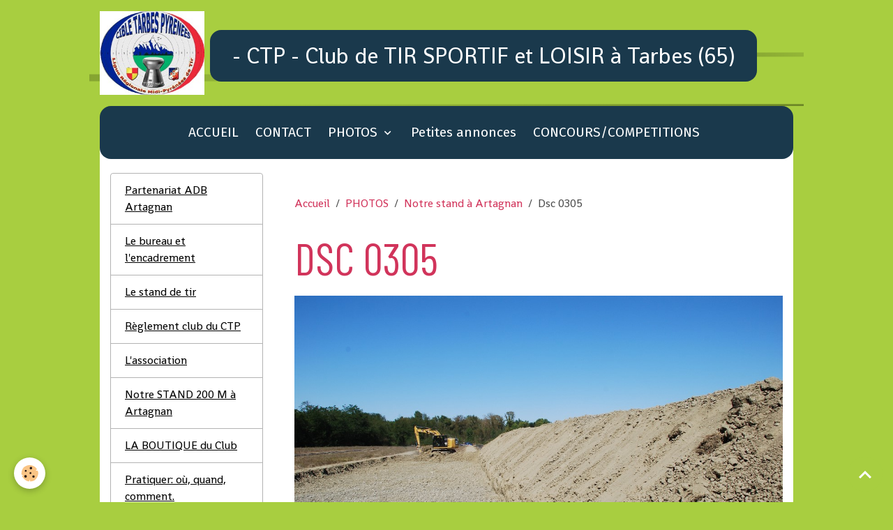

--- FILE ---
content_type: text/html; charset=UTF-8
request_url: https://www.ctp65.fr/album-photos/notre-stand-a-artagnan/dsc-0305.html
body_size: 68228
content:

<!DOCTYPE html>
<html lang="fr">
    <head>
        <title>Dsc 0305</title>
        <meta name="theme-color" content="rgb(26, 57, 76)">
        <meta name="msapplication-navbutton-color" content="rgb(26, 57, 76)">
        <!-- METATAGS -->
        <!-- rebirth / basic -->
<!--[if IE]>
<meta http-equiv="X-UA-Compatible" content="IE=edge">
<![endif]-->
<meta charset="utf-8">
<meta name="viewport" content="width=device-width, initial-scale=1, shrink-to-fit=no">
    <link rel="image_src" href="https://www.ctp65.fr/medias/album/dsc-0305.jpg" />
    <meta property="og:image" content="https://www.ctp65.fr/medias/album/dsc-0305.jpg" />
    <link href="//www.ctp65.fr/fr/themes/designlines/6023b0b85331197ef2625d88.css?v=d9200413a24abc5a27f4a2282f95c97e" rel="stylesheet">
    <link rel="canonical" href="https://www.ctp65.fr/album-photos/notre-stand-a-artagnan/dsc-0305.html">
<meta name="generator" content="e-monsite (e-monsite.com)">

    <link rel="icon" href="https://www.ctp65.fr/medias/site/favicon/image-plomb-1.jpg">

<link href="https://fonts.googleapis.com/css?family=Shanti:300,400,700%7CFira%20Sans:300,400,700%7CBarlow%20Condensed:300,400,700&amp;display=swap" rel="stylesheet">

    
    <link rel="preconnect" href="https://fonts.googleapis.com">
    <link rel="preconnect" href="https://fonts.gstatic.com" crossorigin="anonymous">
    <link href="https://fonts.googleapis.com/css?family=Fira Sans:300,300italic,400,400italic,700,700italic&display=swap" rel="stylesheet">

<link href="//www.ctp65.fr/themes/combined.css?v=6_1642769533_696" rel="stylesheet">


<link rel="preload" href="//www.ctp65.fr/medias/static/themes/bootstrap_v4/js/jquery-3.6.3.min.js?v=26012023" as="script">
<script src="//www.ctp65.fr/medias/static/themes/bootstrap_v4/js/jquery-3.6.3.min.js?v=26012023"></script>
<link rel="preload" href="//www.ctp65.fr/medias/static/themes/bootstrap_v4/js/popper.min.js?v=31012023" as="script">
<script src="//www.ctp65.fr/medias/static/themes/bootstrap_v4/js/popper.min.js?v=31012023"></script>
<link rel="preload" href="//www.ctp65.fr/medias/static/themes/bootstrap_v4/js/bootstrap.min.js?v=31012023" as="script">
<script src="//www.ctp65.fr/medias/static/themes/bootstrap_v4/js/bootstrap.min.js?v=31012023"></script>
<script src="//www.ctp65.fr/themes/combined.js?v=6_1642769533_696&lang=fr"></script>
<script type="application/ld+json">
    {
        "@context" : "https://schema.org/",
        "@type" : "WebSite",
        "name" : "- CTP - Club de TIR SPORTIF et LOISIR à Tarbes (65)",
        "url" : "https://www.ctp65.fr/"
    }
</script>




        <!-- //METATAGS -->
            <script src="//www.ctp65.fr/medias/static/js/rgpd-cookies/jquery.rgpd-cookies.js?v=2086"></script>
    <script>
                                    $(document).ready(function() {
            $.RGPDCookies({
                theme: 'bootstrap_v4',
                site: 'www.ctp65.fr',
                privacy_policy_link: '/about/privacypolicy/',
                cookies: [{"id":null,"favicon_url":"https:\/\/ssl.gstatic.com\/analytics\/20210414-01\/app\/static\/analytics_standard_icon.png","enabled":true,"model":"google_analytics","title":"Google Analytics","short_description":"Permet d'analyser les statistiques de consultation de notre site","long_description":"Indispensable pour piloter notre site internet, il permet de mesurer des indicateurs comme l\u2019affluence, les produits les plus consult\u00e9s, ou encore la r\u00e9partition g\u00e9ographique des visiteurs.","privacy_policy_url":"https:\/\/support.google.com\/analytics\/answer\/6004245?hl=fr","slug":"google-analytics"},{"id":null,"favicon_url":"","enabled":true,"model":"addthis","title":"AddThis","short_description":"Partage social","long_description":"Nous utilisons cet outil afin de vous proposer des liens de partage vers des plateformes tiers comme Twitter, Facebook, etc.","privacy_policy_url":"https:\/\/www.oracle.com\/legal\/privacy\/addthis-privacy-policy.html","slug":"addthis"}],
                modal_title: 'Gestion\u0020des\u0020cookies',
                modal_description: 'd\u00E9pose\u0020des\u0020cookies\u0020pour\u0020am\u00E9liorer\u0020votre\u0020exp\u00E9rience\u0020de\u0020navigation,\nmesurer\u0020l\u0027audience\u0020du\u0020site\u0020internet,\u0020afficher\u0020des\u0020publicit\u00E9s\u0020personnalis\u00E9es,\nr\u00E9aliser\u0020des\u0020campagnes\u0020cibl\u00E9es\u0020et\u0020personnaliser\u0020l\u0027interface\u0020du\u0020site.',
                privacy_policy_label: 'Consulter\u0020la\u0020politique\u0020de\u0020confidentialit\u00E9',
                check_all_label: 'Tout\u0020cocher',
                refuse_button: 'Refuser',
                settings_button: 'Param\u00E9trer',
                accept_button: 'Accepter',
                callback: function() {
                    // website google analytics case (with gtag), consent "on the fly"
                    if ('gtag' in window && typeof window.gtag === 'function') {
                        if (window.jsCookie.get('rgpd-cookie-google-analytics') === undefined
                            || window.jsCookie.get('rgpd-cookie-google-analytics') === '0') {
                            gtag('consent', 'update', {
                                'ad_storage': 'denied',
                                'analytics_storage': 'denied'
                            });
                        } else {
                            gtag('consent', 'update', {
                                'ad_storage': 'granted',
                                'analytics_storage': 'granted'
                            });
                        }
                    }
                }
            });
        });
    </script>
        <script async src="https://www.googletagmanager.com/gtag/js?id=G-4VN4372P6E"></script>
<script>
    window.dataLayer = window.dataLayer || [];
    function gtag(){dataLayer.push(arguments);}
    
    gtag('consent', 'default', {
        'ad_storage': 'denied',
        'analytics_storage': 'denied'
    });
    
    gtag('js', new Date());
    gtag('config', 'G-4VN4372P6E');
</script>

                                    </head>
    <body id="album-photos_run_notre-stand-a-artagnan_dsc-0305" data-template="default">
        

                <!-- CUSTOMIZE AREA -->
        <div id="top-site">
            

        </div>
                <!-- BRAND TOP -->
                                                                                    <div id="brand-top-wrapper" class="container">
                                                            <a class="top-brand d-inline-flex align-items-center" href="https://www.ctp65.fr/">
                                                            <img src="https://www.ctp65.fr/medias/site/logos/logo-ctp.jpg" alt="- CTP - Club de TIR SPORTIF et LOISIR à Tarbes (65)" class="img-fluid brand-logo mr-2 d-inline-block">
                                                                                        <span class="brand-titles d-lg-flex flex-column align-items-start">
                                <span class="brand-title d-inline-block">- CTP - Club de TIR SPORTIF et LOISIR à Tarbes (65)</span>
                                                            </span>
                                                    </a>
                                                </div>
        
        <!-- NAVBAR -->
                                                                                                                                    <nav class="navbar navbar-expand-lg container radius-top" id="navbar" data-animation="sliding">
                                            <button id="buttonBurgerMenu" title="BurgerMenu" class="navbar-toggler collapsed" type="button" data-toggle="collapse" data-target="#menu">
                    <span></span>
                    <span></span>
                    <span></span>
                    <span></span>
                </button>
                <div class="collapse navbar-collapse flex-lg-grow-0 mx-lg-auto" id="menu">
                                                                                                                <ul class="navbar-nav navbar-menu nav-all nav-all-center">
                                                                                                                                                                                            <li class="nav-item" data-index="1">
                            <a class="nav-link" href="https://www.ctp65.fr/">
                                                                ACCUEIL
                            </a>
                                                                                </li>
                                                                                                                                                                                            <li class="nav-item" data-index="2">
                            <a class="nav-link" href="https://www.ctp65.fr/contact/" onclick="window.open(this.href);return false;">
                                                                CONTACT
                            </a>
                                                                                </li>
                                                                                                                                                                                                                                                                            <li class="nav-item dropdown" data-index="3">
                            <a class="nav-link dropdown-toggle" href="https://www.ctp65.fr/album-photos/">
                                                                PHOTOS
                            </a>
                                                                                        <div class="collapse dropdown-menu">
                                    <ul class="list-unstyled">
                                                                                                                                                                                                                                                                                                                                                                                                                <li class="dropdown">
                                                <a class="dropdown-item dropdown-toggle" href="https://www.ctp65.fr/album-photos/notre-stand-a-artagnan/">
                                                    Notre stand à Artagnan
                                                </a>
                                                                                                                                                    <div class="collapse dropdown-menu dropdown-submenu">
                                                        <ul class="list-unstyled">
                                                                                                                            <li>
                                                                    <a class="dropdown-item" href="https://www.ctp65.fr/album-photos/notre-stand-a-artagnan/novembre-2020-avancement-des-travaux/" onclick="window.open(this.href);return false;">Novembre 2020: avancement des travaux</a>
                                                                </li>
                                                                                                                        <li class="dropdown-menu-root">
                                                                <a class="dropdown-item" href="https://www.ctp65.fr/album-photos/notre-stand-a-artagnan/">Notre stand à Artagnan</a>
                                                            </li>
                                                        </ul>
                                                    </div>
                                                                                            </li>
                                                                                                                                                                                                                                                                    <li>
                                                <a class="dropdown-item" href="https://www.ctp65.fr/album-photos/repas-club-du-03-mars-2019/" onclick="window.open(this.href);return false;">
                                                    Repas club du 03 mars 2019
                                                </a>
                                                                                                                                            </li>
                                                                                                                                                                                                                                                                    <li>
                                                <a class="dropdown-item" href="https://www.ctp65.fr/album-photos/le-ctp-aux-cdf-2019-a-lorient/" onclick="window.open(this.href);return false;">
                                                    Le CTP aux CDF 2019 à Lorient
                                                </a>
                                                                                                                                            </li>
                                                                                                                                                                                                                                                                    <li>
                                                <a class="dropdown-item" href="https://www.ctp65.fr/album-photos/regional-a-lavelanet-31-nov-18/" onclick="window.open(this.href);return false;">
                                                    Régional à Lavelanet 31 Nov 18
                                                </a>
                                                                                                                                            </li>
                                                                                                                                                                                                                                                                    <li>
                                                <a class="dropdown-item" href="https://www.ctp65.fr/album-photos/journee-conviviale-du-cdt-65/" onclick="window.open(this.href);return false;">
                                                    Journée conviviale du CDT 65
                                                </a>
                                                                                                                                            </li>
                                                                                                                                                                                                                                                                    <li>
                                                <a class="dropdown-item" href="https://www.ctp65.fr/album-photos/bourse-aux-armes-du-09-sept-2018/" onclick="window.open(this.href);return false;">
                                                    Bourse aux armes du 09 sept 2018
                                                </a>
                                                                                                                                            </li>
                                                                                                                                                                                                                                                                    <li>
                                                <a class="dropdown-item" href="https://www.ctp65.fr/album-photos/repas-de-benevoles-du-1er-juillet-2018/" onclick="window.open(this.href);return false;">
                                                    Repas du CLUB du 1er juillet 2018
                                                </a>
                                                                                                                                            </li>
                                                                                                                                                                                                                                                                    <li>
                                                <a class="dropdown-item" href="https://www.ctp65.fr/album-photos/repas-benevoles-cdf-mars-2018/" onclick="window.open(this.href);return false;">
                                                    Repas bénévoles CDF. Mars 2018
                                                </a>
                                                                                                                                            </li>
                                                                                                                                                                                                                                                                    <li>
                                                <a class="dropdown-item" href="https://www.ctp65.fr/album-photos/les-cdf-2018-a-tarbes/" onclick="window.open(this.href);return false;">
                                                    Les CDF 2018 à Tarbes
                                                </a>
                                                                                                                                            </li>
                                                                                                                                                                                                                                                                    <li>
                                                <a class="dropdown-item" href="https://www.ctp65.fr/album-photos/departementaux-10m-tarbes-2017/" onclick="window.open(this.href);return false;">
                                                    Départementaux 10M Tarbes 2017
                                                </a>
                                                                                                                                            </li>
                                                                                                                                                                                                                                                                    <li>
                                                <a class="dropdown-item" href="https://www.ctp65.fr/album-photos/repas-club-26-juin-2016/" onclick="window.open(this.href);return false;">
                                                    repas club 26 juin 2016
                                                </a>
                                                                                                                                            </li>
                                                                                                                                                                                                                                                                    <li>
                                                <a class="dropdown-item" href="https://www.ctp65.fr/album-photos/departemental-sm-16-mai-2016/" onclick="window.open(this.href);return false;">
                                                    Départemental SM -16 mai 2016
                                                </a>
                                                                                                                                            </li>
                                                                                                                                                                                                                                                                    <li>
                                                <a class="dropdown-item" href="https://www.ctp65.fr/album-photos/au-club/" onclick="window.open(this.href);return false;">
                                                    Au club...
                                                </a>
                                                                                                                                            </li>
                                                                                                                                                                                                                                                                    <li>
                                                <a class="dropdown-item" href="https://www.ctp65.fr/album-photos/les-departementaux-aa-avril-2016/" onclick="window.open(this.href);return false;">
                                                    Les départementaux AA  avril 2016
                                                </a>
                                                                                                                                            </li>
                                                                                                                                                                                                                                                                    <li>
                                                <a class="dropdown-item" href="https://www.ctp65.fr/album-photos/les-cdf-2016-a-tarbes/" onclick="window.open(this.href);return false;">
                                                    Les CDF 2016 à Tarbes
                                                </a>
                                                                                                                                            </li>
                                                                                                                                                                                                                                                                    <li>
                                                <a class="dropdown-item" href="https://www.ctp65.fr/album-photos/concours-amical-st-gaudens-sept-2014/" onclick="window.open(this.href);return false;">
                                                    Concours amical St Gaudens sept 2014
                                                </a>
                                                                                                                                            </li>
                                                                                                                                                                                                                                                                    <li>
                                                <a class="dropdown-item" href="https://www.ctp65.fr/album-photos/le-ctp-a-agen-aux-cdf-2015/" onclick="window.open(this.href);return false;">
                                                    Le CTP à Agen aux CDF 2015
                                                </a>
                                                                                                                                            </li>
                                                                                                                                                                                                                                                                    <li>
                                                <a class="dropdown-item" href="https://www.ctp65.fr/album-photos/pique-nique-au-stand-30-juin-2013/" onclick="window.open(this.href);return false;">
                                                    Pique Nique au stand 30 juin 2013
                                                </a>
                                                                                                                                            </li>
                                                                                                                                                                                                                                                                    <li>
                                                <a class="dropdown-item" href="https://www.ctp65.fr/album-photos/le-ctp-a-albi-aux-cdf-2011/" onclick="window.open(this.href);return false;">
                                                    Le CTP à Albi aux CDF 2011
                                                </a>
                                                                                                                                            </li>
                                                                                                                                                                                                                                                                    <li>
                                                <a class="dropdown-item" href="https://www.ctp65.fr/album-photos/mes-amis/" onclick="window.open(this.href);return false;">
                                                    Bourse aux armes. Mars 2011
                                                </a>
                                                                                                                                            </li>
                                                                                                                                                                                                                                                                    <li>
                                                <a class="dropdown-item" href="https://www.ctp65.fr/album-photos/vacances/" onclick="window.open(this.href);return false;">
                                                    Repas club 27 février 2011
                                                </a>
                                                                                                                                            </li>
                                                                                                                                                                                                                                                                    <li>
                                                <a class="dropdown-item" href="https://www.ctp65.fr/album-photos/diaporama/" onclick="window.open(this.href);return false;">
                                                    Séances de tir au CTP
                                                </a>
                                                                                                                                            </li>
                                                                                <li class="dropdown-menu-root">
                                            <a class="dropdown-item" href="https://www.ctp65.fr/album-photos/">PHOTOS</a>
                                        </li>
                                    </ul>
                                </div>
                                                    </li>
                                                                                                                                                                                            <li class="nav-item" data-index="4">
                            <a class="nav-link" href="https://www.ctp65.fr/blog/" onclick="window.open(this.href);return false;">
                                                                Petites annonces
                            </a>
                                                                                </li>
                                                                                                                                                                                            <li class="nav-item" data-index="5">
                            <a class="nav-link" href="https://www.ctp65.fr/pages/concours-et-competitions/" onclick="window.open(this.href);return false;">
                                                                CONCOURS/COMPETITIONS
                            </a>
                                                                                </li>
                                    </ul>
            
                                    
                    
                                        
                    
                                    </div>
                    </nav>

        <!-- HEADER -->
                <!-- //HEADER -->

        <!-- WRAPPER -->
                                                                                                            <div id="wrapper" class="container radius-bottom">

                        <div class="row">
                            <main id="main" class="col-lg-9 order-lg-2">

                                                                            <ol class="breadcrumb">
                                    <li class="breadcrumb-item"><a href="https://www.ctp65.fr/">Accueil</a></li>
                                                <li class="breadcrumb-item"><a href="https://www.ctp65.fr/album-photos/">PHOTOS</a></li>
                                                <li class="breadcrumb-item"><a href="https://www.ctp65.fr/album-photos/notre-stand-a-artagnan/">Notre stand à Artagnan</a></li>
                                                <li class="breadcrumb-item active">Dsc 0305</li>
                        </ol>

    <script type="application/ld+json">
        {
            "@context": "https://schema.org",
            "@type": "BreadcrumbList",
            "itemListElement": [
                                {
                    "@type": "ListItem",
                    "position": 1,
                    "name": "Accueil",
                    "item": "https://www.ctp65.fr/"
                  },                                {
                    "@type": "ListItem",
                    "position": 2,
                    "name": "PHOTOS",
                    "item": "https://www.ctp65.fr/album-photos/"
                  },                                {
                    "@type": "ListItem",
                    "position": 3,
                    "name": "Notre stand à Artagnan",
                    "item": "https://www.ctp65.fr/album-photos/notre-stand-a-artagnan/"
                  },                                {
                    "@type": "ListItem",
                    "position": 4,
                    "name": "Dsc 0305",
                    "item": "https://www.ctp65.fr/album-photos/notre-stand-a-artagnan/dsc-0305.html"
                  }                          ]
        }
    </script>
                                            
                                        
                                        
                                                            <div class="view view-album" id="view-item" data-category="notre-stand-a-artagnan" data-id-album="5f757945d6605b44a3167c27">
    <div class="container">
        <div class="row">
            <div class="col">
                <h1 class="view-title">Dsc 0305</h1>
                
    
<div id="site-module-56c22fc692625b44a3164459" class="site-module" data-itemid="56c22fc692625b44a3164459" data-siteid="56c22f38d2c65b44a3168fab" data-category="item"></div>


                <p class="text-center">
                    <img src="https://www.ctp65.fr/medias/album/dsc-0305.jpg" alt="Dsc 0305" class="img-fluid">
                </p>

                
                <ul class="pager">
                                            <li class="prev-page">
                            <a href="https://www.ctp65.fr/album-photos/notre-stand-a-artagnan/dsc-0304.html" class="page-link">
                                <i class="material-icons md-chevron_left"></i>
                                <img src="https://www.ctp65.fr/medias/album/dsc-0304.jpg?fx=r_50_50" width="50" alt="">
                            </a>
                        </li>
                                        <li>
                        <a href="https://www.ctp65.fr/album-photos/notre-stand-a-artagnan/" class="page-link">Retour</a>
                    </li>
                                            <li class="next-page">
                            <a href="https://www.ctp65.fr/album-photos/notre-stand-a-artagnan/dsc-0306.html" class="page-link">
                                <img src="https://www.ctp65.fr/medias/album/dsc-0306.jpg?fx=r_50_50" width="50" alt="">
                                <i class="material-icons md-chevron_right"></i>
                            </a>
                        </li>
                                    </ul>
            </div>
        </div>
    </div>

    
</div>


                </main>

                                <aside id="sidebar" class="col-lg-3">
                    <div id="sidebar-inner" class="sticky-top">
                                                                                                                                                                                                        <div id="widget-1"
                                     class="widget"
                                     data-id="widget_page_category"
                                     data-widget-num="1">
                                                                                                                                                            <div class="widget-content">
                                                            <div class="list-group" data-addon="pages" id="group-id-668">
              
                                <a href="https://www.ctp65.fr/pages/fonctionnement-du-club/partenariat-arquebusiers-de-bigorre.html" class="list-group-item list-group-item-action" data-category="fonctionnement-du-club">
                Partenariat ADB Artagnan
                
                            </a>
                        <a href="https://www.ctp65.fr/pages/fonctionnement-du-club/le-bureau-et-l-encadrement.html" class="list-group-item list-group-item-action" data-category="fonctionnement-du-club">
                Le bureau et l'encadrement
                
                            </a>
                        <a href="https://www.ctp65.fr/pages/fonctionnement-du-club/les-installations.html" class="list-group-item list-group-item-action" data-category="fonctionnement-du-club">
                Le stand de tir
                
                            </a>
                        <a href="https://www.ctp65.fr/pages/fonctionnement-du-club/reglement-club-du-ctp.html" class="list-group-item list-group-item-action" data-category="fonctionnement-du-club">
                Règlement club du CTP
                
                            </a>
                        <a href="https://www.ctp65.fr/pages/fonctionnement-du-club/l-association.html" class="list-group-item list-group-item-action" data-category="fonctionnement-du-club">
                L'association
                
                            </a>
                        <a href="https://www.ctp65.fr/pages/fonctionnement-du-club/notre-stand-200-m-a-artagnan.html" class="list-group-item list-group-item-action" data-category="fonctionnement-du-club">
                Notre STAND 200 M à Artagnan
                
                            </a>
                        <a href="https://www.ctp65.fr/pages/fonctionnement-du-club/la-boutique-du-club.html" class="list-group-item list-group-item-action" data-category="fonctionnement-du-club">
                LA BOUTIQUE du Club
                
                            </a>
                        <a href="https://www.ctp65.fr/pages/fonctionnement-du-club/horaires-tarifs-adhesion.html" class="list-group-item list-group-item-action" data-category="fonctionnement-du-club">
                Pratiquer: où, quand, comment.
                
                            </a>
                        <a href="https://www.ctp65.fr/pages/fonctionnement-du-club/bienvenue-au-ctp.html" class="list-group-item list-group-item-action" data-category="fonctionnement-du-club">
                Bienvenue au CTP
                
                            </a>
                        </div>
    

                                            </div>
                                                                                                            </div>
                                                                                                                                                                                                                                                                                                                                <div id="widget-2"
                                     class="widget"
                                     data-id="widget_newsletter"
                                     data-widget-num="2">
                                            <div class="widget-title">
            <span>
                    Inscrivez vous à la Newsletter
                </span>
                </div>
                                                                                                                            <div class="widget-content">
                                                <form action="https://www.ctp65.fr/newsletters/subscribe" method="post">
    <div class="input-group">
        <div class="input-group-prepend">
			<span class="input-group-text"><i class="material-icons md-mail_outline"></i></span>
		</div>
        <input class="form-control" id="email" type="email" name="email" value="" placeholder="E-mail">
        <div class="input-group-append">
            <button type="submit" class="btn btn-primary">OK</button>
        </div>
    </div>
</form>
                                            </div>
                                                                                                            </div>
                                                                                                                                                                                                                                                                                                                                <div id="widget-3"
                                     class="widget"
                                     data-id="widget_page_categories"
                                     data-widget-num="3">
                                                                                                                                                            <div class="widget-content">
                                                <div class="list-group pages-categories" data-addon="pages">
                                    <a class="pages-category list-group-item list-group-item-action d-flex align-items-center" data-category="un-club-actif" href="https://www.ctp65.fr/pages/un-club-actif/">
                                UN CLUB ACTIF
                <span class="badge ml-auto badge-count">18</span>
            </a>
                                            <a class="pages-category list-group-item list-group-item-action d-flex align-items-center" data-category="concours-et-competitions" href="https://www.ctp65.fr/pages/concours-et-competitions/">
                                CONCOURS/COMPETITIONS
                <span class="badge ml-auto badge-count">2</span>
            </a>
                                            <a class="pages-category list-group-item list-group-item-action d-flex align-items-center" data-category="les-disciplines-pratiquees" href="https://www.ctp65.fr/pages/les-disciplines-pratiquees/">
                                DISCIPLINES PRATIQUEES
                <span class="badge ml-auto badge-count">4</span>
            </a>
                                            <a class="pages-category list-group-item list-group-item-action d-flex align-items-center" data-category="ecole-de-tir" href="https://www.ctp65.fr/pages/ecole-de-tir/">
                                ECOLE DE TIR
                <span class="badge ml-auto badge-count">11</span>
            </a>
                                            <a class="pages-category list-group-item list-group-item-action d-flex align-items-center" data-category="formations-stages" href="https://www.ctp65.fr/pages/formations-stages/">
                                FORMATIONS/STAGES
                <span class="badge ml-auto badge-count">1</span>
            </a>
                        </div>
                                            </div>
                                                                                                            </div>
                                                                                                                                                                                                                                                                                                                                <div id="widget-4"
                                     class="widget"
                                     data-id="widget_page_category"
                                     data-widget-num="4">
                                            <a href="https://www.ctp65.fr/pages/le-tir-sportif/" class="widget-title">
            <span>
                    LE TIR SPORTIF
                </span>
                </a>
                                                                                                                            <div class="widget-content">
                                                            <div class="list-group" data-addon="pages" id="group-id-106">
                                                                                        <div data-category="le-tir" class="list-group-item list-group-item-action d-flex align-items-center has-submenu">
                    <a href="https://www.ctp65.fr/pages/le-tir-sportif/le-tir/">Tout ce qui concerne LE TIR</a>
                                        <span class="badge ml-auto badge-count">6</span>
                                                            <button type="button" class="btn collapsed" data-target="#le-tir477" data-toggle="collapse">
                        <i class="material-icons md-expand_more"></i>
                    </button>
                                    </div>
                                <div class="collapse" id="le-tir477" data-parent="#group-id-106">
                                                            <a data-category="le-tir" class="list-group-item list-group-item-action pl-5" href="https://www.ctp65.fr/pages/le-tir-sportif/le-tir/rappel-au-reglement-prefecture.html">
                        Documents réglementaires
                                            </a>
                                        <a data-category="le-tir" class="list-group-item list-group-item-action pl-5" href="https://www.ctp65.fr/pages/le-tir-sportif/le-tir/categorie-ages.html">
                        Catégorie âges
                                            </a>
                                        <a data-category="le-tir" class="list-group-item list-group-item-action pl-5" href="https://www.ctp65.fr/pages/le-tir-sportif/le-tir/tirs-controles.html">
                        Tirs contrôlés
                                            </a>
                                        <a data-category="le-tir" class="list-group-item list-group-item-action pl-5" href="https://www.ctp65.fr/pages/le-tir-sportif/le-tir/regles-de-securite.html">
                        Règles de Sécurité
                                            </a>
                                        <a data-category="le-tir" class="list-group-item list-group-item-action pl-5" href="https://www.ctp65.fr/pages/le-tir-sportif/le-tir/reglement-gestion-sportive.html">
                        Règlement gestion sportive
                                            </a>
                                        <a data-category="le-tir" class="list-group-item list-group-item-action pl-5" href="https://www.ctp65.fr/pages/le-tir-sportif/le-tir/prevention-du-saturnisme.html">
                        Prévention du saturnisme
                                            </a>
                                    </div>
                                                                                                <div data-category="infos-fftir" class="list-group-item list-group-item-action d-flex align-items-center has-submenu">
                    <a href="https://www.ctp65.fr/pages/le-tir-sportif/infos-fftir/">INFOS FFTir et Ligue MP</a>
                                        <span class="badge ml-auto badge-count">20</span>
                                                            <button type="button" class="btn collapsed" data-target="#infos-fftir574" data-toggle="collapse">
                        <i class="material-icons md-expand_more"></i>
                    </button>
                                    </div>
                                <div class="collapse" id="infos-fftir574" data-parent="#group-id-106">
                                                            <a data-category="infos-fftir" class="list-group-item list-group-item-action pl-5" href="https://www.ctp65.fr/pages/le-tir-sportif/infos-fftir/infos-le-compte-sia.html">
                        INFOS:LE COMPTE SIA
                                            </a>
                                        <a data-category="infos-fftir" class="list-group-item list-group-item-action pl-5" href="https://www.ctp65.fr/pages/le-tir-sportif/infos-fftir/le-centre-national-de-tir-sportif-de-chateauroux-deols.html">
                        Le Centre National de Tir Spor
                                            </a>
                                        <a data-category="infos-fftir" class="list-group-item list-group-item-action pl-5" href="https://www.ctp65.fr/pages/le-tir-sportif/infos-fftir/page.html">
                        Regroupement entraineurs
                                            </a>
                                        <a data-category="infos-fftir" class="list-group-item list-group-item-action pl-5" href="https://www.ctp65.fr/pages/le-tir-sportif/infos-fftir/info-vae-des-diplomes-federaux.html">
                        Info VAE des diplômes fédéraux
                                            </a>
                                        <a data-category="infos-fftir" class="list-group-item list-group-item-action pl-5" href="https://www.ctp65.fr/pages/le-tir-sportif/infos-fftir/infos-importantes-licences-2022-2023.html">
                        INFOS  LICENCES 2022/23
                                            </a>
                                        <a data-category="infos-fftir" class="list-group-item list-group-item-action pl-5" href="https://www.ctp65.fr/pages/le-tir-sportif/infos-fftir/eden-dematerialisation-de-la-licence.html">
                        EDEN DématérialisationLICENCE
                                            </a>
                                        <a data-category="infos-fftir" class="list-group-item list-group-item-action pl-5" href="https://www.ctp65.fr/pages/le-tir-sportif/infos-fftir/information-aux-detenteurs-d-armes.html">
                        Info aux détenteurs d'armes
                                            </a>
                                        <a data-category="infos-fftir" class="list-group-item list-group-item-action pl-5" href="https://www.ctp65.fr/pages/le-tir-sportif/infos-fftir/note-federale-n-24.html">
                        Note fédérale N°24
                                            </a>
                                        <a data-category="infos-fftir" class="list-group-item list-group-item-action pl-5" href="https://www.ctp65.fr/pages/le-tir-sportif/infos-fftir/note-federale-n-21.html">
                        Note fédérale N°21
                                            </a>
                                        <a data-category="infos-fftir" class="list-group-item list-group-item-action pl-5" href="https://www.ctp65.fr/pages/le-tir-sportif/infos-fftir/note-federale-n-19.html">
                        Note fédérale N°19
                                            </a>
                                        <a data-category="infos-fftir" class="list-group-item list-group-item-action pl-5" href="https://www.ctp65.fr/pages/le-tir-sportif/infos-fftir/note-federale-17.html">
                        Note fédérale 17
                                            </a>
                                        <a data-category="infos-fftir" class="list-group-item list-group-item-action pl-5" href="https://www.ctp65.fr/pages/le-tir-sportif/infos-fftir/tirs-controles-nouvelle-reglementation.html">
                        Modif règlt TIRS CONTROLES
                                            </a>
                                        <a data-category="infos-fftir" class="list-group-item list-group-item-action pl-5" href="https://www.ctp65.fr/pages/le-tir-sportif/infos-fftir/elections-codir-fftir.html">
                        Elections CoDir FFTir
                                            </a>
                                        <a data-category="infos-fftir" class="list-group-item list-group-item-action pl-5" href="https://www.ctp65.fr/pages/le-tir-sportif/infos-fftir/musee-du-tir-sportif-francais.html">
                        Musée du Tir Sportif Français
                                            </a>
                                        <a data-category="infos-fftir" class="list-group-item list-group-item-action pl-5" href="https://www.ctp65.fr/pages/le-tir-sportif/infos-fftir/fftir-et-youtube.html">
                        FFTir et YOUTUBE
                                            </a>
                                        <a data-category="infos-fftir" class="list-group-item list-group-item-action pl-5" href="https://www.ctp65.fr/pages/le-tir-sportif/infos-fftir/projets-cibles-couleurs.html">
                        projets CIBLES COULEURS
                                            </a>
                                        <a data-category="infos-fftir" class="list-group-item list-group-item-action pl-5" href="https://www.ctp65.fr/pages/le-tir-sportif/infos-fftir/rio-2016.html">
                        RIO 2016
                                            </a>
                                        <a data-category="infos-fftir" class="list-group-item list-group-item-action pl-5" href="https://www.ctp65.fr/pages/le-tir-sportif/infos-fftir/projet-federal-du-stand-de-chateauroux.html">
                        Projet de stand fédéral CNTS
                                            </a>
                                        <a data-category="infos-fftir" class="list-group-item list-group-item-action pl-5" href="https://www.ctp65.fr/pages/le-tir-sportif/infos-fftir/communique-de-presse-du-comite-guillaume-tell-du-24-mars-2016.html">
                        Comité Guillaume Tell
                                            </a>
                                        <a data-category="infos-fftir" class="list-group-item list-group-item-action pl-5" href="https://www.ctp65.fr/pages/le-tir-sportif/infos-fftir/message-aux-presidents-et-licencies.html">
                        Messages d'alerte aux associat
                                            </a>
                                    </div>
                                                                                                <div data-category="new-s-infos" class="list-group-item list-group-item-action d-flex align-items-center has-submenu">
                    <a href="https://www.ctp65.fr/pages/le-tir-sportif/new-s-infos/">Articles divers</a>
                                        <span class="badge ml-auto badge-count">24</span>
                                                            <button type="button" class="btn collapsed" data-target="#new-s-infos199" data-toggle="collapse">
                        <i class="material-icons md-expand_more"></i>
                    </button>
                                    </div>
                                <div class="collapse" id="new-s-infos199" data-parent="#group-id-106">
                                                            <a data-category="new-s-infos" class="list-group-item list-group-item-action pl-5" href="https://www.ctp65.fr/pages/le-tir-sportif/new-s-infos/le-sia.html">
                        Le SIA
                                            </a>
                                        <a data-category="new-s-infos" class="list-group-item list-group-item-action pl-5" href="https://www.ctp65.fr/pages/le-tir-sportif/new-s-infos/transport-d-armes.html">
                        Transport d'armes
                                            </a>
                                        <a data-category="new-s-infos" class="list-group-item list-group-item-action pl-5" href="https://www.ctp65.fr/pages/le-tir-sportif/new-s-infos/un-livre-sur-le-rechargement.html">
                        Livre sur le rechargement
                                            </a>
                                        <a data-category="new-s-infos" class="list-group-item list-group-item-action pl-5" href="https://www.ctp65.fr/pages/le-tir-sportif/new-s-infos/info-juridique.html">
                        INFO Juridique
                                            </a>
                                        <a data-category="new-s-infos" class="list-group-item list-group-item-action pl-5" href="https://www.ctp65.fr/pages/le-tir-sportif/new-s-infos/rappel-munitions-mag-357.html">
                        Rappel munitions MAG 357
                                            </a>
                                        <a data-category="new-s-infos" class="list-group-item list-group-item-action pl-5" href="https://www.ctp65.fr/pages/le-tir-sportif/new-s-infos/informez-vous-sur-l-ufa.html">
                        Informez vous sur l'UFA
                                            </a>
                                        <a data-category="new-s-infos" class="list-group-item list-group-item-action pl-5" href="https://www.ctp65.fr/pages/le-tir-sportif/new-s-infos/changt-assurance-federale.html">
                        Changt Assurance fédérale
                                            </a>
                                        <a data-category="new-s-infos" class="list-group-item list-group-item-action pl-5" href="https://www.ctp65.fr/pages/le-tir-sportif/new-s-infos/les-assises-du-sport-tarbais-du-13-au-19-octobre-2018.html">
                        Les assises du sport Tarbais d
                                            </a>
                                        <a data-category="new-s-infos" class="list-group-item list-group-item-action pl-5" href="https://www.ctp65.fr/pages/le-tir-sportif/new-s-infos/lettre-d-info-sur-la-reglementation-des-armes.html">
                        La règlementation des armes
                                            </a>
                                        <a data-category="new-s-infos" class="list-group-item list-group-item-action pl-5" href="https://www.ctp65.fr/pages/le-tir-sportif/new-s-infos/armes-volees.html">
                        Armes volées
                                            </a>
                                        <a data-category="new-s-infos" class="list-group-item list-group-item-action pl-5" href="https://www.ctp65.fr/pages/le-tir-sportif/new-s-infos/prefecture-releve-de-conclusions-armes.html">
                        Préfecture Relevé de conclusio
                                            </a>
                                        <a data-category="new-s-infos" class="list-group-item list-group-item-action pl-5" href="https://www.ctp65.fr/pages/le-tir-sportif/new-s-infos/vigilance-vol-d-armes-sept17.html">
                        Vigilance vol d'armes (Sept17)
                                            </a>
                                        <a data-category="new-s-infos" class="list-group-item list-group-item-action pl-5" href="https://www.ctp65.fr/pages/le-tir-sportif/new-s-infos/alerte-vol-d-armes-aout-17.html">
                        Alerte vol d'armes (Août 17)
                                            </a>
                                        <a data-category="new-s-infos" class="list-group-item list-group-item-action pl-5" href="https://www.ctp65.fr/pages/le-tir-sportif/new-s-infos/cpte-rendu-ag-oms-tarbes.html">
                        Cpte rendu AG OMS Tarbes
                                            </a>
                                        <a data-category="new-s-infos" class="list-group-item list-group-item-action pl-5" href="https://www.ctp65.fr/pages/le-tir-sportif/new-s-infos/directive-europeenne-sur-les-armes.html">
                        Directive Européenne sur les a
                                            </a>
                                        <a data-category="new-s-infos" class="list-group-item list-group-item-action pl-5" href="https://www.ctp65.fr/pages/le-tir-sportif/new-s-infos/alerte-vol-d-armes-1.html">
                        Alerte Vol d'armes (février 17
                                            </a>
                                        <a data-category="new-s-infos" class="list-group-item list-group-item-action pl-5" href="https://www.ctp65.fr/pages/le-tir-sportif/new-s-infos/alerte-vol-d-armes.html">
                        Alerte Vol d'armes (déc 2016)
                                            </a>
                                        <a data-category="new-s-infos" class="list-group-item list-group-item-action pl-5" href="https://www.ctp65.fr/pages/le-tir-sportif/new-s-infos/visite-d-un-stand-de-tir-de-niort-par-la-police.html">
                        Contrôle policier d un stand d
                                            </a>
                                        <a data-category="new-s-infos" class="list-group-item list-group-item-action pl-5" href="https://www.ctp65.fr/pages/le-tir-sportif/new-s-infos/etudiants-pratiquant-le-tir-doc-universitaire.html">
                        Etudiants pratiquant le tir: d
                                            </a>
                                        <a data-category="new-s-infos" class="list-group-item list-group-item-action pl-5" href="https://www.ctp65.fr/pages/le-tir-sportif/new-s-infos/unpact-news-aout-2016.html">
                        UNPACT - NEWS Août 2016
                                            </a>
                                        <a data-category="new-s-infos" class="list-group-item list-group-item-action pl-5" href="https://www.ctp65.fr/pages/le-tir-sportif/new-s-infos/compte-rendu-ag-oms.html">
                        Compte rendu AG OMS
                                            </a>
                                        <a data-category="new-s-infos" class="list-group-item list-group-item-action pl-5" href="https://www.ctp65.fr/pages/le-tir-sportif/new-s-infos/les-instances-europeennes-tentent-de-porter-un-mauvais-coup-aux-tireurs-sportifs.html">
                        Un mauvais coup aux tireurs sp
                                            </a>
                                        <a data-category="new-s-infos" class="list-group-item list-group-item-action pl-5" href="https://www.ctp65.fr/pages/le-tir-sportif/new-s-infos/fichier-national-des-interdits-d-acquisition-et-de-detention-d-armes-finiada.html">
                        Circulaire /aux détentions
                                            </a>
                                        <a data-category="new-s-infos" class="list-group-item list-group-item-action pl-5" href="https://www.ctp65.fr/pages/le-tir-sportif/new-s-infos/cdf-ecoles-de-tir-chambery-2015.html">
                        CDF Écoles de Tir Chambery 15
                                            </a>
                                    </div>
                                          
                                <a href="https://www.ctp65.fr/pages/le-tir-sportif/le-sia.html" class="list-group-item list-group-item-action" data-category="le-tir-sportif">
                Le SIA
                
                            </a>
                        </div>
    

                                            </div>
                                                                                                            </div>
                                                                                                                                                                                                                                                                                                                                <div id="widget-5"
                                     class="widget"
                                     data-id="widget_visualtext"
                                     data-widget-num="5">
                                            <div class="widget-title">
            <span>
                    Tireurs, informez vous ...
                </span>
                </div>
                                                                                                                            <div class="widget-content">
                                                <p style="text-align: center;"><a href="http://www.armes-ufa.com/" target="_blank" title="Ufa"><img alt="Ufa" src="http://www.ctp65.fr/medias/images/ufa.jpg?fx=r_200_135" style="width: 100px; height: 68px;" /></a><a href="http://www.liguetirmidipyrenees.fr/" target="_blank" title="Ligue Midi-Pyrénées de Tir"><img alt="Ligue Midi-Pyrénées de Tir" height="102" src="http://www.ctp65.fr/medias/images/ligue-midi-pyrenees-de-tir.jpg" width="80" /></a><a href="http://www.fftir.org/fr/accueil" target="_blank" title="fftir"><img alt="fftir" height="69" src="http://www.ctp65.fr/medias/images/logofftir.png?fx=r_100_69" width="99" /></a><a href="http://www.unpact.net/index.html" title="Unpact"><img alt="Unpact" height="25" src="http://www.ctp65.fr/medias/images/unpact.jpg?fx=r_150_25" width="146" /></a></p>

                                            </div>
                                                                                                            </div>
                                                                                                                                                                                    </div>
                </aside>
            </div>
                    </div>
        <!-- //WRAPPER -->

                <footer id="footer">
                            
<div id="rows-6023b0b85331197ef2625d88" class="rows" data-total-pages="1" data-current-page="1">
                            
                        
                                                                                        
                                                                
                
                        
                
                
                                    
                
                                
        
                                    <div id="row-6023b0b85331197ef2625d88-1" class="row-container pos-1 page_1 container">
                    <div class="row-content">
                                                                                <div class="row" data-role="line">
                                    
                                                                                
                                                                                                                                                                                                            
                                                                                                                                                                
                                                                                
                                                                                
                                                                                                                        
                                                                                
                                                                                                                                                                            
                                                                                        <div data-role="cell" data-size="lg" id="cell-5e85fc086ce25710aa672da5" class="col">
                                               <div class="col-content col-no-widget">                                                        <p style="text-align: center;"><a href="http://www.liguetirmidipyrenees.fr/" target="_blank" title="Acces site ligue 1"><img alt="Acces site ligue 1" height="136" src="/medias/images/acces-site-ligue-1.jpg" style="float: left;" width="154" /></a><a href="http://www.fftir.org/fr/accueil" target="_blank" title="Acces site fftir 1"><img alt="Acces site fftir 1" class="img-polaroid" height="103" src="/medias/images/acces-site-fftir-1.jpg" style="float: right;" width="144" /></a><a href="http://www.armurerie-tarbes-druilhet.fr/" target="_blank" title="Ets DRUILHET - Tir, chasse et pêche"><img alt="Ets DRUILHET - Tir, chasse et pêche" src="/medias/images/pub-drouilhet.jpg?fx=r_500_207" style="width: 300px; height: 150px;" /></a><a href="/medias/images/scan-0005.jpg" rel="iframe" title="Atelier NUMERIC"><img alt="Atelier NUMERIC" class="img-center" height="189" src="/medias/images/scan-0005.jpg?fx=r_300_189" style="float: right;" width="298" /></a></p>

<p><a href="/medias/images/scan-0005.jpg" rel="iframe" title="Atelier NUMERIC">​​​​​​​</a></p>

<p style="text-align: center;">&nbsp;</p>

                                                                                                    </div>
                                            </div>
                                                                                                                                                        </div>
                                            </div>
                                    </div>
                        </div>

                        <div class="container">
                
                
                            </div>

                            <ul id="legal-mentions" class="footer-mentions">
    
    
    
    
    
            <li><button id="cookies" type="button" aria-label="Gestion des cookies">Gestion des cookies</button></li>
    </ul>
                    </footer>
        
        
        
            

 
    
						 	 





                <button id="scroll-to-top" class="d-none d-sm-inline-block" type="button" aria-label="Scroll top" onclick="$('html, body').animate({ scrollTop:0}, 600);">
            <i class="material-icons md-lg md-expand_less"></i>
        </button>
        
            </body>
</html>


--- FILE ---
content_type: text/css; charset=UTF-8
request_url: https://www.ctp65.fr/fr/themes/designlines/6023b0b85331197ef2625d88.css?v=d9200413a24abc5a27f4a2282f95c97e
body_size: 140
content:
#row-6023b0b85331197ef2625d88-1 .row-content{}@media screen and (max-width:992px){#row-6023b0b85331197ef2625d88-1 .row-content{}}